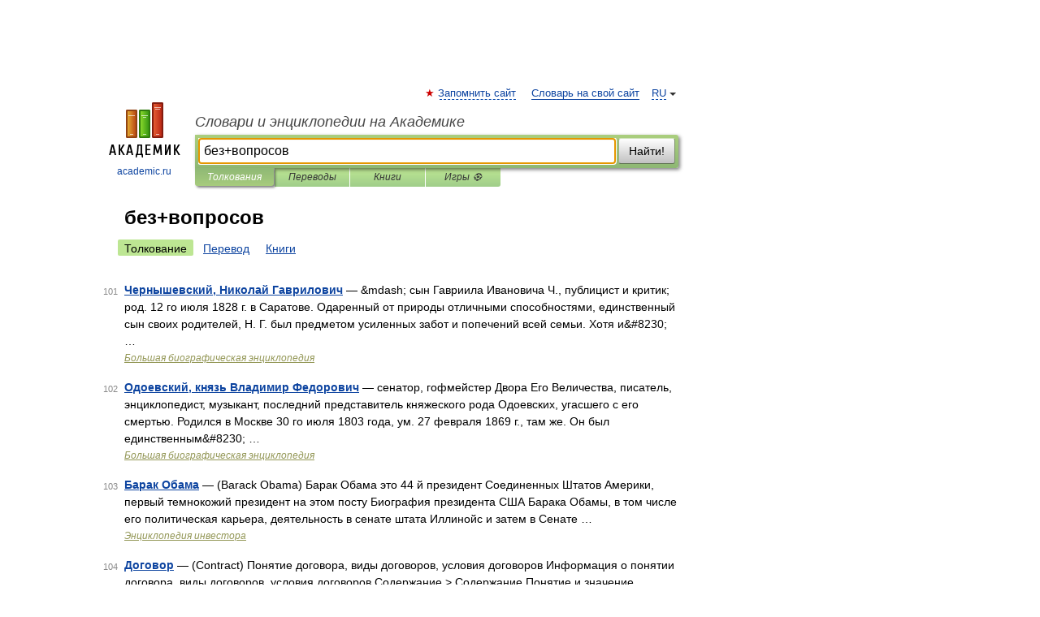

--- FILE ---
content_type: application/javascript; charset=utf-8
request_url: https://fundingchoicesmessages.google.com/f/AGSKWxVzbxb7rBLH7w7g-kZ0fTFsUT0zGZjWzWHD9MdLW_WiFyJ6vuZs9QXp7oLEOk9Lu2lOGwXlCcGBt6abcJKRHr3JNc1vO8Jht1aE4pRRGDjpJxPcPe2C8NBBT_l7L8onh2c1JfBaGdzOPG4hBjHYsl7XOspfN5BIKlMEBUVhMMGzAzt167LunA7Ihe7a/_/ad_300250./ad_counter._728x90//homepage_ad_/adlinks2.
body_size: -1291
content:
window['8707513e-4d14-4885-aef4-ae4ddb612b4f'] = true;